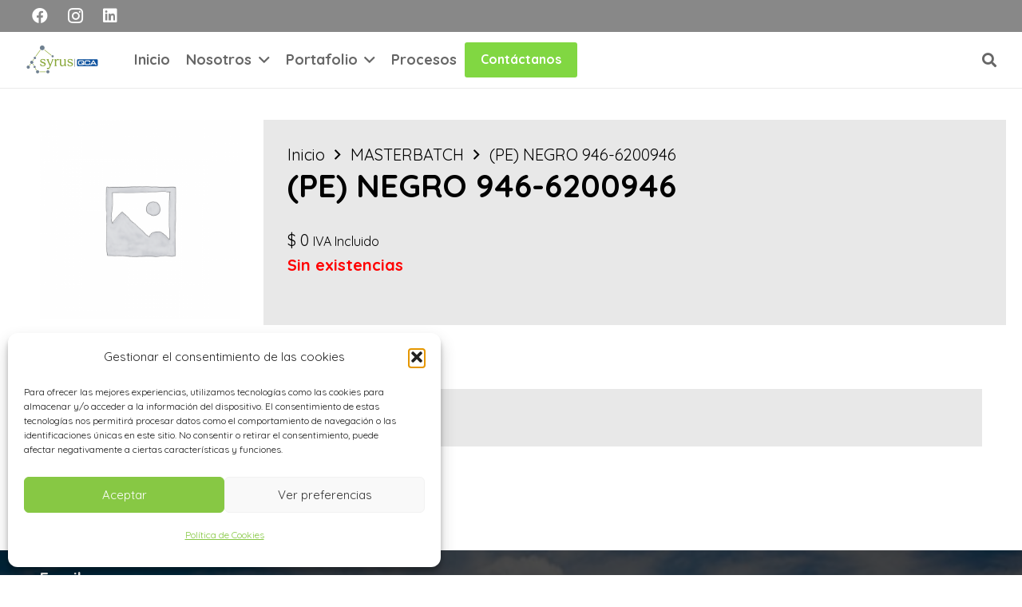

--- FILE ---
content_type: text/html; charset=utf-8
request_url: https://www.google.com/recaptcha/api2/aframe
body_size: 268
content:
<!DOCTYPE HTML><html><head><meta http-equiv="content-type" content="text/html; charset=UTF-8"></head><body><script nonce="-_9ElV_q0EpHoxGXbr92wQ">/** Anti-fraud and anti-abuse applications only. See google.com/recaptcha */ try{var clients={'sodar':'https://pagead2.googlesyndication.com/pagead/sodar?'};window.addEventListener("message",function(a){try{if(a.source===window.parent){var b=JSON.parse(a.data);var c=clients[b['id']];if(c){var d=document.createElement('img');d.src=c+b['params']+'&rc='+(localStorage.getItem("rc::a")?sessionStorage.getItem("rc::b"):"");window.document.body.appendChild(d);sessionStorage.setItem("rc::e",parseInt(sessionStorage.getItem("rc::e")||0)+1);localStorage.setItem("rc::h",'1768892554590');}}}catch(b){}});window.parent.postMessage("_grecaptcha_ready", "*");}catch(b){}</script></body></html>